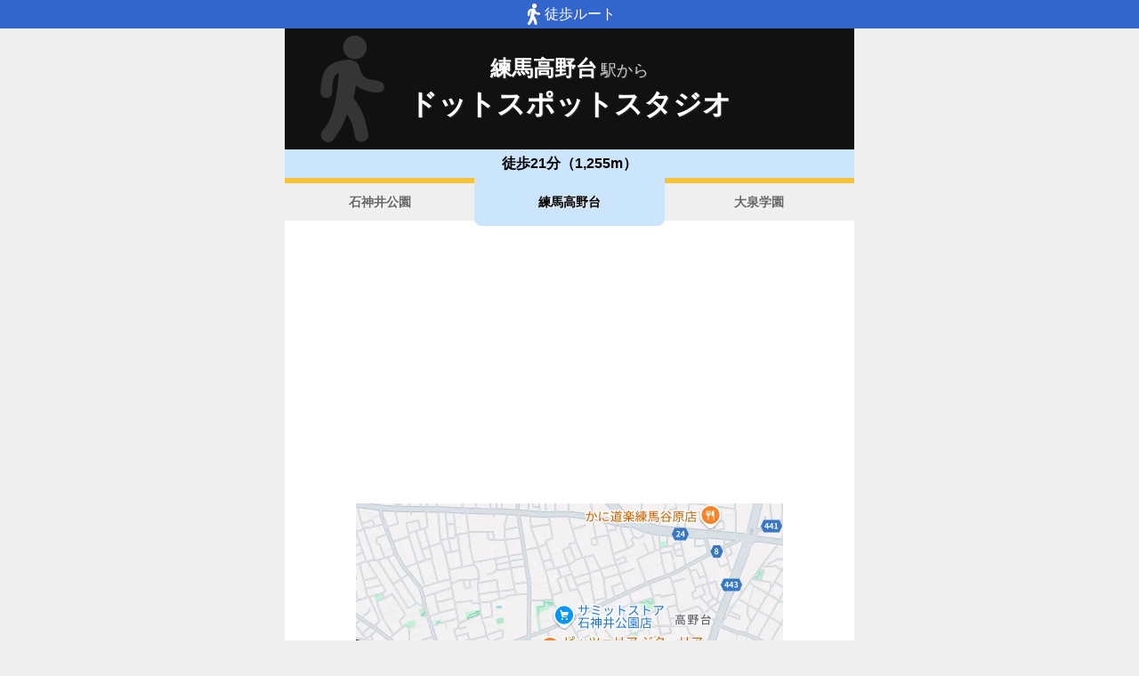

--- FILE ---
content_type: text/html; charset=utf-8
request_url: https://www.music-mdata.com/route/detail/16521/2200109
body_size: 2465
content:
<!DOCTYPE html>
<html lang="ja">

<head>
    <meta charset="utf-8" />
    <meta name="viewport" content="width=device-width, initial-scale=1.0" />
    <title>練馬高野台駅からドットスポットスタジオへのルートマップ - MDATA</title>
    <link rel="icon" href="/route/img/favicon.ico" sizes="32x32">
    <link rel="icon" href="/route/img/icon.svg" type="image/svg+xml">
    <link rel="apple-touch-icon" href="/route/img/apple-touch-icon.png">
    <link rel="stylesheet" href="/route/css/style.css?v=YaOlnGGVPK4I57kpcKGv8KsERwn2mjSdiLPkPfE-Hto" />
    
    <link rel="stylesheet" href="/route/css/detail.css?v=59x2bg7nsb00Z4d_8EKQe14kEeX-shXagvApPlhvgcQ" />
    <link rel="canonical" href="https://www.music-mdata.com/route/detail/16521/2200109">
    <link rel="preload" href="https://cdn-route.music-mdata.com/16521/2200109/20250628.webp" as="image">
        <meta property="og:type" content="article">
        <meta name="twitter:card" content="summary_large_image">
        <meta name="twitter:site" content="@musicmdata">
        <meta name="twitter:domain" content="navi.music-mdata.com">
        <meta property="og:title" content="練馬高野台駅からドットスポットスタジオへのルートマップ">
        <meta property="og:description" content="ドットスポットスタジオ（練馬区）への「西武池袋線・練馬高野台駅」からのルートをご案内します（ドットスポットスタジオへの最寄駅は「石神井公園駅」があります）">
        <meta property="og:url" content="https://www.music-mdata.com/route/detail/16521/2200109">
        <meta property="og:image" content="https://cdn-route.music-mdata.com/16521/2200109/20250628.webp">
    <meta name="description" content="ドットスポットスタジオ（練馬区）への「西武池袋線・練馬高野台駅」からのルートをご案内します（ドットスポットスタジオへの最寄駅は「石神井公園駅」があります）">

    <script async src="https://pagead2.googlesyndication.com/pagead/js/adsbygoogle.js?client=ca-pub-6859064912170178" crossorigin="anonymous"></script>
</head>

<body>
    <div b-cvjefau88h class="top-bar"><i b-cvjefau88h class="walking-icon"></i>徒歩ルート</div>
    <div b-cvjefau88h class="container">
        
<div class="detail-header">
    <h2 class="sub">練馬高野台<span class="small">駅から</span></h2>
    <h1 class="title medium"> ドットスポットスタジオ</h1>
    <div class=" place-bg">
    </div>
</div>
<nav class="navi-tabs">
    <div class="top">徒歩21分（1,255m）</div>
    <div class="tabs">
            <a href="/route/detail/16521/2200110" class="li tab">
                石神井公園
            </a>
            <a href="/route/detail/16521/2200109" class="li tab-current">
                練馬高野台
            </a>
            <a href="/route/detail/16521/2200111" class="li tab">
                大泉学園
            </a>
    </div>
</nav>

<main>
    <div class="ad-sense-display">
        <ins class="adsbygoogle" style="display:block" data-ad-client="ca-pub-6859064912170178" data-ad-slot="8903380622" data-ad-format="auto" data-full-width-responsive="true" data-adtest="off"></ins>
        <script>
            (adsbygoogle = window.adsbygoogle || []).push({});
        </script>
</div>
    <div class="map-container">
        <div class="map">
            <img src="https://cdn-route.music-mdata.com/16521/2200109/20250628.webp" alt="練馬高野台駅からドットスポットスタジオへのルートマップ地図" class="image" />
        </div>
    </div>
    <div class="mdata-address">
        練馬区石神井町3-28-5
    </div>
    <div class="google-map-link">
        <a class="link" href="https://www.google.co.jp/maps?saddr=35.740622,139.616749&amp;daddr=35.7425157,139.6030758"><i class="marker-icon"></i>Googleマップで経路表示</a>
    </div>
    <div class="ad-sense-display">
        <ins class="adsbygoogle" style="display:block" data-ad-client="ca-pub-6859064912170178" data-ad-slot="8903380622" data-ad-format="auto" data-full-width-responsive="true" data-adtest="off"></ins>
        <script>
            (adsbygoogle = window.adsbygoogle || []).push({});
        </script>
</div>
</main>

<div class="options">
        <a href="https://www.studioasp.com/web/detail/16521" class="label"><i class="icon service-1"></i>施設情報</a>
        <a href="https://navi.music-mdata.com/detail/p/16521" class="label"><i class="icon parking"></i>駐車場</a>
</div>



        <nav b-cvjefau88h class="navi-bottom">
            <a href="/route/" class="top-link">
                <span b-cvjefau88h class="logo">MDATA-NAVI</span>
            </a>
        </nav>
    </div>
    <footer b-cvjefau88h class="footer">
        <div b-cvjefau88h class="footer-link">
            <a b-cvjefau88h href="https://www.firewrench.com/terms" class="link">利用規約</a>
            <a b-cvjefau88h href="https://www.firewrench.com/privacy" class="link">広告とプライバシー</a>
            <a b-cvjefau88h href="https://www.firewrench.com/about" class="link">会社案内</a>
        </div>
        <a b-cvjefau88h href="https://www.music-mdata.com/" class="copy">&copy; MUSIC-MDATA</a>
    </footer>
    
    <!-- Google tag (gtag.js) -->
    <script async src="https://www.googletagmanager.com/gtag/js?id=G-15R40HNT4L"></script>
    <script>window.dataLayer = window.dataLayer || [];
        function gtag() { dataLayer.push(arguments); }
        gtag('js', new Date());
        gtag('config', 'G-15R40HNT4L');
    </script>
</body>

</html>

--- FILE ---
content_type: text/html; charset=utf-8
request_url: https://www.google.com/recaptcha/api2/aframe
body_size: 268
content:
<!DOCTYPE HTML><html><head><meta http-equiv="content-type" content="text/html; charset=UTF-8"></head><body><script nonce="9JeYSboFziCXoUNLnEuXWQ">/** Anti-fraud and anti-abuse applications only. See google.com/recaptcha */ try{var clients={'sodar':'https://pagead2.googlesyndication.com/pagead/sodar?'};window.addEventListener("message",function(a){try{if(a.source===window.parent){var b=JSON.parse(a.data);var c=clients[b['id']];if(c){var d=document.createElement('img');d.src=c+b['params']+'&rc='+(localStorage.getItem("rc::a")?sessionStorage.getItem("rc::b"):"");window.document.body.appendChild(d);sessionStorage.setItem("rc::e",parseInt(sessionStorage.getItem("rc::e")||0)+1);localStorage.setItem("rc::h",'1768374052875');}}}catch(b){}});window.parent.postMessage("_grecaptcha_ready", "*");}catch(b){}</script></body></html>